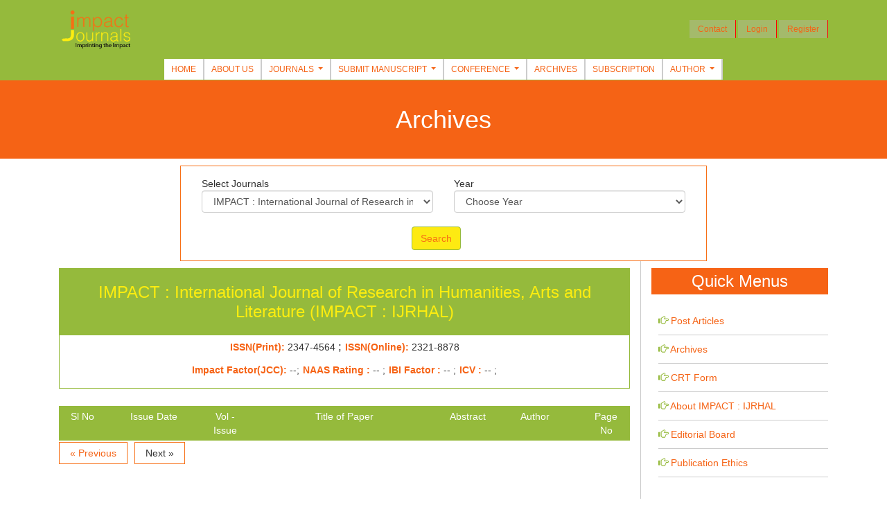

--- FILE ---
content_type: text/html; charset=UTF-8
request_url: https://www.impactjournals.us/index.php/archives?jname=11_2&year=2019&submit=Search&page=10
body_size: 30698
content:
<style type="text/css">
	
	.head{ padding: 5px; background: #a71f2b; color: #fff; text-align: center; }
	.head-in{ padding: 2px;text-align: center; margin-bottom: 30px;  }
	.table_title{ padding-bottom: 5px; color: #a71f2b }
	.border-bottom{ border-bottom: 1px solid#ccc; }
	.modal-body{text-align: left;}
	.even_bg{background: #EEEEEE; border-bottom: 1px solid#ccc;padding-top: 5px; padding-bottom: 5px; }
	.odd_bg{background: #fff;border-bottom: 1px solid#ccc;padding-top: 5px; padding-bottom: 5px;}
</style>
<meta name="csrf-token" content="OV31mbRSkiLy7SrPe6BRIRgjknZzw3gP7K8AS2K5" />

 
<!DOCTYPE html>
<html lang="en">

<head>
    <!-- Mobile Specific Meta -->
    <meta name="viewport" content="width=device-width, initial-scale=1, shrink-to-fit=no">
    <!-- Favicon-->
    <!--  <link rel="shortcut icon" href="img/fav.png"> -->
    <!-- Author Meta -->
    <meta name="author" content="colorlib">
    <!-- Meta Description -->
    <meta name="description" content="">
    <!-- Meta Keyword -->
    <meta name="keywords" content="">
    <!-- meta character set -->
    <meta charset="UTF-8">
    <!-- Site Title -->
    

    <link href="https://fonts.googleapis.com/css?family=Poppins:100,200,400,300,500,600,700" rel="stylesheet">
    <!--
    CSS
    ============================================= -->
    <link rel="stylesheet" href="https://www.impactjournals.us/ij/css/linearicons.css">
    <link rel="stylesheet" href="https://www.impactjournals.us/ij/css/font-awesome.min.css">
    <link rel="stylesheet" href="https://www.impactjournals.us/ij/css/bootstrap.css">
    <link rel="stylesheet" href="https://www.impactjournals.us/ij/css/magnific-popup.css">
    <link rel="stylesheet" href="https://www.impactjournals.us/ij/css/nice-select.css">
    <link rel="stylesheet" href="https://www.impactjournals.us/ij/css/animate.min.css">
    <link rel="stylesheet" href="https://www.impactjournals.us/ij/css/jquery-ui.css">
    <link rel="stylesheet" href="https://www.impactjournals.us/ij/css/owl.carousel.css">
    <link rel="stylesheet" href="https://www.impactjournals.us/ij/css/main.css">
    <link rel="stylesheet" href="https://www.impactjournals.us/ij/css/style.css">
    <link rel="stylesheet" href="https://www.impactjournals.us/ij/css/bootstrap.min.css">
    <link rel="stylesheet" href="https://maxcdn.bootstrapcdn.com/bootstrap/3.3.7/css/bootstrap.min.css">    

    <link rel="stylesheet" href="https://www.impactjournals.us/ij/css/slick-theme.css">
    <link rel="stylesheet" href="https://www.impactjournals.us/ij/css/slick.css">
 <link href="https://www.impactjournals.us/ij/css/indexcop-slider.css" rel="stylesheet" type="text/css" />
  <link type="text/css" href="https://www.impactjournals.us/ij/css/datepicker.css" />

 <script src="https://www.impactjournals.us/ij/js/jquery-2.2.4.min.js"></script>
 <script src="https://www.impactjournals.us/ij/js/indexcop-slider.js" type="text/javascript"></script>

</head>

<body>
    <header id="header" id="home">
        <div class="header-top">
            <div class="container">
                <div class="row align-items-center">
                    <div class="col-lg-6 col-sm-6 col-4 header-top-left no-padding head-logo">
                        <a href="https://www.impactjournals.us/index.php">
                            <img src="https://www.impactjournals.us/ij/img/logo.png" alt="" title="" />
                        </a>
                    </div>
                    <div class="col-lg-6 col-sm-6 col-8 header-top-right no-padding">
                                    <a class="btns" href="https://www.impactjournals.us/index.php/contact-us">Contact</a>
                                                             <a href="https://www.impactjournals.us/index.php/login" class="btns">Login</a>
                                    <a href="https://www.impactjournals.us/index.php/register" class="btns">Register</a>
                                                                   
                        <!--  <a class="icons" href="tel:+953 012 3654 896">
                  <span class="lnr lnr-phone-handset"></span>
                </a>
                <a class="icons" href="mailto:support@colorlib.com">
                  <span class="lnr lnr-envelope"></span>
                </a>   -->
                    </div>
                </div>
            </div>
        </div>
        <div class="container">
            <div class="row align-items-center justify-content-between d-flex">
                <nav id="nav-menu-container">

                    <ul class="nav-menu">
               
                              
                              <li><a  href="https://www.impactjournals.us/index.php/">Home</a></li><li><a  href="https://www.impactjournals.us/index.php/about-us">About Us</a></li><li><a href="#" class="dropdown-toggle" data-toggle="dropdown" role="button" aria-haspopup="true" aria-expanded="false">Journals </a><ul class="dropdown-menu"><li><a  href="https://www.impactjournals.us/index.php/journals/national-journals">National Journals</a></li><li><a  href="https://www.impactjournals.us/index.php/journals/international-journals">International Journals</a></li></ul></li><li><a href="#" class="dropdown-toggle" data-toggle="dropdown" role="button" aria-haspopup="true" aria-expanded="false">Submit Manuscript </a><ul class="dropdown-menu"><li><a  href="https://www.impactjournals.us/index.php/user/post-articles">Post Articles</a></li><li><a  href="https://www.impactjournals.us/index.php/article-processing-charges">Article processing charges</a></li><li><a  href="https://www.impactjournals.us/index.php/user/make-payment">Make Payment</a></li></ul></li><li><a href="#" class="dropdown-toggle" data-toggle="dropdown" role="button" aria-haspopup="true" aria-expanded="false">Conference </a><ul class="dropdown-menu"><li><a  href="https://www.impactjournals.us/index.php/proposal-for-conference">Proposal for Conference</a></li><li><a  href="https://www.impactjournals.us/index.php/conference-events">Conference Events</a></li><li><a  href="https://www.impactjournals.us/index.php/conference-archives">Conference Archives</a></li></ul></li><li><a  href="https://www.impactjournals.us/index.php/archives">Archives</a></li><li><a  href="https://www.impactjournals.us/index.php/subscription">Subscription</a></li><li><a href="#" class="dropdown-toggle" data-toggle="dropdown" role="button" aria-haspopup="true" aria-expanded="false">Author </a><ul class="dropdown-menu"><li><a  href="https://www.impactjournals.us/index.php/author-guidelines">Author Guidelines</a></li><li><a  href="https://www.impactjournals.us/index.php/CRT-Form.pdf">CRT Form</a></li><li><a  href="https://www.impactjournals.us/index.php/editorial-process">Editorial Process</a></li></ul></li>
               
                                    </ul>


                    <!--<ul class="nav-menu">
                      
                        <li class="active">
                            <a href="about.html">ABOUT US</a>
                        </li>
                        <li>
                            <a href="services.html">SUBMIT PAPERS</a>
                        </li>
                        <li>
                            <a href="opening-hour.html">ARCHIVES </a>
                        </li>                       
                        <li>
                            <a href="pricing.html">SUBSCRIPTION</a>
                        </li>
                        <li>
                            <a href="elements.html">CONFERENCE</a>
                        </li>
                        <li>
                            <a href="elements.html">AUTHOR GUIDELINES</a>
                        </li>
                        <li>
                            <a href="elements.html">COPYRIGHT AGREEMENT</a>
                        </li>
                        <li>
                            <a href="elements.html">DOWNLOADS</a>
                        </li>
                    </ul> -->
                </nav>
                <!-- #nav-menu-container -->

            </div>
        </div>
    </header>
    <!-- #header -->











		

<section class="inner-header">
	<div class="container">
		<div class="page_header">
            <h1>Archives</h1>   

        </div>
	</div>
</section>
<div class="container mb-40 " style="">
	 <div class="row">

	 	<div class="col-lg-8 col-md-8 col-md-offset-2 col-lg-offset-2 border" style="margin-top: 10px">
	<form name="search">
	<div class="col-lg-6 col-md-6">
	Select Journals		
		<select name="jname" class="form-control" required>
			<option value="" >Choose Journals</option>
			<optgroup label="Choose International Journals">	
								<option value="11_2"  selected="selected"  >IMPACT : International Journal of Research in Humanities, Arts and Literature</option>
								<option value="77_2"  >IMPACT : International Journal of  Research in Engineering &amp; Technology</option>
								<option value="78_2"  >IMPACT : International Journal of Research in Business Management</option>
								<option value="14_2"  >IMPACT : International Journal of Research in Applied, Natural and Social Sciences</option>
								<option value="81_2"  >IMPACT:International Journal of Business Information Systems and Technology</option>
								<option value="80_2"  >IMPACT:International Journal of Computational Sciences and Information Technology</option>
								<option value="82_2"  >IMPACT:International Journal of Digital Information Technology</option>
								<option value="83_2"  >IMPACT:International Journal of Information Engineering and Technology</option>
					
			</optgroup>	
			<optgroup label="Choose National Journals">	
								<option value="8_1"
> IMPACT:Journal of Research in Humanities, Arts and Literature </option>
								<option value="24_1"
>IMPACT:Journal of Research in Engineering &amp; Technology</option>
								<option value="26_1"
>IMPACT:Journal of Research in Business Management</option>
								<option value="27_1"
>IMPACT:Journal of Research in Applied, Natural and Social Sciences</option>
								<option value="69_1"
>IMPACT:Journal of Business Information Systems and Technology</option>
								<option value="70_1"
>IMPACT: Journal of Computational Sciences and Information Technology</option>
								<option value="71_1"
>IMPACT:  Journal of Digital Information Technology</option>
								<option value="72_1"
>IMPACT: Journal of Information Engineering and Technology</option>
								<option value="77_1"
>IMPACT : Journal of Modern Developments in Religion &amp; Philosophy, Performing arts &amp; political Laws</option>
								<option value="78_1"
>IMPACT : Journal of Modern Developments in Arts and Linguistic Literature </option>
								<option value="79_1"
>IMPACT : Journal of Modern Developments in Applied Engineering &amp; Technology Research </option>
								<option value="80_1"
>IMPACT : Journal of Modern Developments in Civil Engineering, Architecture &amp; Construction Management</option>
								<option value="81_1"
>IMPACT : Journal of Modern Developments in Electronics Engineering &amp; Computer Science</option>
								<option value="82_1"
>IMPACT : Journal of Modern Developments in General Management &amp; Administration</option>
								<option value="83_1"
>IMPACT : Journal of Modern Developments in Natural Sciences Research </option>
								<option value="84_1"
>IMPACT : Journal of Modern Developments in Social Sciences Research</option>
							</optgroup>		
		</select>

	</div>
	<div class="col-lg-6 col-md-6">	Year
	<select name="year" class="form-control" required>
		<option value="">Choose Year</option>
					<option value="2013" >2013</option>
						<option value="2014" >2014</option>
						<option value="2015" >2015</option>
						<option value="2016" >2016</option>
						<option value="2017" >2017</option>
						<option value="2018" >2018</option>
				
	</select>
	</div>
	
	<div class="col-lg-6 col-md-6">&nbsp;</div><div class="col-lg-6 col-md-6">&nbsp;</div>
	<div class="clearfix"></div>
	<div class="col-lg-3 col-md-3 col-md-offset-5 col-lg-offset-5"><input type="submit" name="submit" value="Search" class="btn btn-primary"></div>
 </form>
</div>
<div class="clearfix"></div>
<br/>
 
<br/>



	
	 <div class="col-lg-9 col-md-9 col-sm-12 col-xs-12 text-justify" style="border-right: 1px solid#ccc">
	 		 	 
	 	 <div class="jour_bg"> 
                    <div class="jour_bg_head"> 
                        <h3> IMPACT : International Journal of Research in Humanities, Arts and Literature (IMPACT : IJRHAL)</h3>
                    </div>
                    <div class="jour_bg_cont"> 
                        <p>  <small><span>ISSN(Print):</span> 2347-4564  </small>    ; <small><span>ISSN(Online):</span> 2321-8878 </small></p>   
                        <p><small><span>Impact Factor(JCC):</span> --;</small>
                        <small><span>NAAS Rating :</span> -- ;</small>
						<small><span>IBI Factor  :</span> -- ;</small>
						 <small><span>ICV :</span> -- ;</small>
                    </p>
                    </div>
                    </div> 

       	 	<!--<h3 class="table_title">Archives Files</h3>-->

<div class="col-lg-12 col-md-12 head">
	<div class="row">
			
			<div class="col-lg-1 col-md-1 ">Sl No</div>
			<div class="col-lg-2 col-md-2 ">Issue Date</div>
			<div class="col-lg-1 col-md-1 ">Vol - Issue</div>				
			<div class="col-lg-4 col-md-4 ">Title of Paper</div>		
			<div class="col-lg-1 col-md-1 ">Abstract</div>
			<div class="col-lg-2 col-md-2 ">Author</div>
			<div class="col-lg-1 col-md-1 ">Page No</div>
	</div>
		
			
			
</div>

		
			<div class="col-lg-12 col-md-12 head-in">
				<div class="row">
	

<nav role="navigation" aria-label="Pagination Navigation" class="flex items-center justify-between">
        <div class="flex justify-between flex-1 sm:hidden">
                            <a href="https://www.impactjournals.us/index.php/archives?jname=11_2&amp;year=2019&amp;submit=Search&amp;page=9" class="relative inline-flex items-center px-4 py-2 text-sm font-medium text-gray-700 bg-white border border-gray-300 leading-5 rounded-md hover:text-gray-500 focus:outline-none focus:ring ring-gray-300 focus:border-blue-300 active:bg-gray-100 active:text-gray-700 transition ease-in-out duration-150 dark:bg-gray-800 dark:border-gray-600 dark:text-gray-300 dark:focus:border-blue-700 dark:active:bg-gray-700 dark:active:text-gray-300">
                    &laquo; Previous
                </a>
            
                            <span class="relative inline-flex items-center px-4 py-2 ml-3 text-sm font-medium text-gray-500 bg-white border border-gray-300 cursor-default leading-5 rounded-md dark:text-gray-600 dark:bg-gray-800 dark:border-gray-600">
                    Next &raquo;
                </span>
                    </div>

        <div class="hidden sm:flex-1 sm:flex sm:items-center sm:justify-between">
            <div>
                <p class="text-sm text-gray-700 leading-5 dark:text-gray-400">
                    Showing
                                            0
                                        of
                    <span class="font-medium">0</span>
                    results
                </p>
            </div>

            <div>
                <span class="relative z-0 inline-flex rtl:flex-row-reverse shadow-sm rounded-md">
                    
                                            <a href="https://www.impactjournals.us/index.php/archives?jname=11_2&amp;year=2019&amp;submit=Search&amp;page=9" rel="prev" class="relative inline-flex items-center px-2 py-2 text-sm font-medium text-gray-500 bg-white border border-gray-300 rounded-l-md leading-5 hover:text-gray-400 focus:z-10 focus:outline-none focus:ring ring-gray-300 focus:border-blue-300 active:bg-gray-100 active:text-gray-500 transition ease-in-out duration-150 dark:bg-gray-800 dark:border-gray-600 dark:active:bg-gray-700 dark:focus:border-blue-800" aria-label="&amp;laquo; Previous">
                            <svg class="w-5 h-5" fill="currentColor" viewBox="0 0 20 20">
                                <path fill-rule="evenodd" d="M12.707 5.293a1 1 0 010 1.414L9.414 10l3.293 3.293a1 1 0 01-1.414 1.414l-4-4a1 1 0 010-1.414l4-4a1 1 0 011.414 0z" clip-rule="evenodd" />
                            </svg>
                        </a>
                    
                    
                                            
                        
                        
                                                                                                                        <a href="https://www.impactjournals.us/index.php/archives?jname=11_2&amp;year=2019&amp;submit=Search&amp;page=1" class="relative inline-flex items-center px-4 py-2 -ml-px text-sm font-medium text-gray-700 bg-white border border-gray-300 leading-5 hover:text-gray-500 focus:z-10 focus:outline-none focus:ring ring-gray-300 focus:border-blue-300 active:bg-gray-100 active:text-gray-700 transition ease-in-out duration-150 dark:bg-gray-800 dark:border-gray-600 dark:text-gray-400 dark:hover:text-gray-300 dark:active:bg-gray-700 dark:focus:border-blue-800" aria-label="Go to page 1">
                                        1
                                    </a>
                                                                                                        
                    
                                            <span aria-disabled="true" aria-label="Next &amp;raquo;">
                            <span class="relative inline-flex items-center px-2 py-2 -ml-px text-sm font-medium text-gray-500 bg-white border border-gray-300 cursor-default rounded-r-md leading-5 dark:bg-gray-800 dark:border-gray-600" aria-hidden="true">
                                <svg class="w-5 h-5" fill="currentColor" viewBox="0 0 20 20">
                                    <path fill-rule="evenodd" d="M7.293 14.707a1 1 0 010-1.414L10.586 10 7.293 6.707a1 1 0 011.414-1.414l4 4a1 1 0 010 1.414l-4 4a1 1 0 01-1.414 0z" clip-rule="evenodd" />
                                </svg>
                            </span>
                        </span>
                                    </span>
            </div>
        </div>
    </nav>


</div>
			</div>		


	</div>

		 <div class="col-lg-3 col-md-3 col-sm-12 col-xs-12 ">
					 <div class="row">
					 	   
							<div class="col-lg-12 col-md-12 col-sm-12 col-xs-12 ">
						    <h3 class="align-center selected-cat bb-1 "> Quick Menus</h3>		
					      	</div>
					  
					   <div class="col-lg-12 col-md-12 col-sm-4 col-xs-12 mb-10 ">
					   <ul class="blog_cat" style="padding:0; list-style:none; padding-left:10px; margin-top:3%">          
				                     
				                              <li class="text-left"><i class="glyphicon glyphicon-hand-right"></i> <a  href="https://www.impactjournals.us/index.php/user/post-articles">Post Articles</a></li><li class="text-left"><i class="glyphicon glyphicon-hand-right"></i> <a  href="https://www.impactjournals.us/index.php/archives/international-journals/international-journal-of-research-in-humanities-arts-and-literature">Archives </a></li><li class="text-left"><i class="glyphicon glyphicon-hand-right"></i> <a  href="https://www.impactjournals.us/index.php/CRT-Form.pdf">CRT Form</a></li><li class="text-left"><i class="glyphicon glyphicon-hand-right"></i> <a  href="https://www.impactjournals.us/index.php/journals/international-journals/international-journal-of-research-in-humanities-arts-and-literature">About IMPACT : IJRHAL</a></li><li class="text-left"><i class="glyphicon glyphicon-hand-right"></i> <a  href="https://www.impactjournals.us/index.php/editorial-board/international-journals/international-journal-of-research-in-humanities-arts-and-literature">Editorial Board </a></li><li class="text-left"><i class="glyphicon glyphicon-hand-right"></i> <a  href="https://www.impactjournals.us/index.php/publication-ethics/international-journals/international-journal-of-research-in-humanities-arts-and-literature">Publication Ethics </a></li>  
				       

				             </ul>
				      </div>	
				         						  
						  <div class="col-lg-12 col-md-12 col-sm-12 col-xs-12 mt-30 ">
						    <h3 class="align-center selected-cat bb-1 "> Impact Factor(JCC)</h3>		
					      </div>
					 
							   <div class="col-lg-12 col-md-12 col-sm-4 col-xs-12 mb-10 ">
								
									<form>
										<div class="col-md-3" style="padding-top: 5px;text-align: right;"><label><strong>Year</strong></label>
										</div> <input type="hidden" name="jtype" id="jtype" value="2">
										<input type="hidden" name="jid" id="jid" value="11">
										<div class="col-md-9">
											<select class="form-control select_year ">
																																		<option value="2018">2018</option>
																						<option value="2017">2017</option>
																						<option value="2016">2016</option>
																						<option value="2015">2015</option>
																						<option value="2014">2014</option>
																						<option value="2013">2013</option>
																																	</select>
										</div>
									</form>

									<ul class="blog_cat" style="padding:0; list-style:none; padding-left:10px; margin-top:3%;text-align: left">
										<li class="col-md-12"><label class="col-md-9">Impact Factor(JCC):</label> <span id="jccvalue" class="col-md-3">--</span></li>
										<li class="col-md-12"><label class="col-md-9">ISSN (Print):</label> <span class="col-md-3">2347-4564 </span></li>
										<li class="col-md-12"><label class="col-md-9">ISSN(Online):</label> <span class="col-md-3">2321-8878</span></li>
									</ul>
						      </div>
 					
					  </div>
		  
		 </div>	



	
	 
	 </div>
	 </div>	
 <footer>
    <section id="footer">
        <div class="container">
            <div class="col-sm-6">
                  
                              <ul class="col-xs-6 quickLinks"><li><a  href="https://www.impactjournals.us/index.php/about-us">About Us</a></li><li><a  href="https://www.impactjournals.us/index.php/journals/national-journals">National Journals</a></li><li><a  href="https://www.impactjournals.us/index.php/journals/international-journals">International Journals</a></li><li><a  href="https://www.impactjournals.us/index.php/-">Manuscript preparation</a></li></ul><ul class="col-xs-6 quickLinks"><li><a  href="https://www.impactjournals.us/index.php/privacy-policy">Privacy Policy</a></li><li><a  href="https://www.impactjournals.us/index.php/terms-and-conditions">terms-and-conditions</a></li><li><a  href="https://www.impactjournals.us/index.php/call-for-papers">Call for Papers</a></li></ul>  
               <!-- <ul class="col-xs-6 quickLinks">
                    <li><a href="#">ABOUT US</a></li>
                    <li><a href="#">SUBMIT PAPERS</a></li>
                    <li><a href="#">ARCHIVES</a></li>
                </ul>
                <ul class="col-xs-6 quickLinks">
                    <li><a href="#">SUBSCRIPTION</a></li>
                    <li><a href="#">CONFERENCE</a></li>
                    <li><a href="#">AUTHOR GUIDELINES</a></li>                  
                </ul>-->
            </div>
            <div class="col-sm-3">
               
                <div>
                    <ul class="socialMedia">
                        <li>CONNECT WITH US</li><br/>
                        <br/>
                         

                        <!--<li><a href="#"><i class="fa fa-facebook-square"></i></a></li>
                        <li><a href="#"><i class="fa fa-google-plus"></i></a></li>
                        <li><a href="#"><i class="fa fa-twitter"></i></a></li>
                        <li><a href="#"><i class="fa fa-youtube-play"></i></a></li>-->
                    </ul>
                </div>
            </div>
            <div class="col-sm-3">
                <ul class="quickLinkBtns">
                    <li><a href="https://www.impactjournals.us/index.php/contact-us">CONTACT US</a></li>

                                                          <li><a href="https://www.impactjournals.us/index.php/login" >Login</a></li>
                                     <li><a href="https://www.impactjournals.us/index.php/register">Register</a></li>
                                                 
                </ul>
            
            </div>
            <a href="#" class="copy">Copyright &copy; 2018 All rights reserved</a>
        </div>
    </section>
</footer>






   
    <!-- <script src="https://cdnjs.cloudflare.com/ajax/libs/popper.js/1.12.9/umd/popper.min.js" integrity="sha384-ApNbgh9B+Y1QKtv3Rn7W3mgPxhU9K/ScQsAP7hUibX39j7fakFPskvXusvfa0b4Q" crossorigin="anonymous"></script> -->
    <script src="https://www.impactjournals.us/ij/js/bootstrap.min.js"></script>
    <!--<script type="text/javascript" src="https://maps.googleapis.com/maps/api/js?key=AIzaSyBhOdIF3Y9382fqJYt5I_sswSrEw5eihAA"></script>-->
    <script src="https://www.impactjournals.us/ij/js/easing.min.js"></script>
    <script src="https://www.impactjournals.us/ij/js/hoverIntent.js"></script>
    <script src="https://www.impactjournals.us/ij/js/superfish.min.js"></script>
    <script src="https://www.impactjournals.us/ij/js/jquery.ajaxchimp.min.js"></script>
    <script src="https://www.impactjournals.us/ij/js/jquery.magnific-popup.min.js"></script>
    <script src="https://www.impactjournals.us/ij/js/jquery-ui.js"></script>
    <script src="https://www.impactjournals.us/ij/js/owl.carousel.min.js"></script>
    <script src="https://www.impactjournals.us/ij/js/jquery.nice-select.min.js"></script>
    <script src="https://www.impactjournals.us/ij/js/mail-script.js"></script>
    <script src="https://www.impactjournals.us/ij/js/main.js"></script>
    <script src="https://www.impactjournals.us/ij/js/slick.js"></script>

<script src="https://www.impactjournals.us/ij/js/jquery.scrollbox.js"></script>
        <script type="text/javascript">
           $(document).ready(function () {
            $('#cat_news').scrollbox();
              });          
        </script>
    <!--  <script src="https://ajax.googleapis.com/ajax/libs/jquery/3.3.1/jquery.min.js"></script> 
     <script src="https://maxcdn.bootstrapcdn.com/bootstrap/3.3.7/js/bootstrap.min.js"></script> -->

    <script type="text/javascript">
        $(document).ready(function () {
        
            $('.faq-cat-tabs li').on('click', function(){
                $(this).siblings().removeClass('active');
                $(this).addClass('active');
            });
            $('.collapse').on('show.bs.collapse', function () {
                var id = $(this).attr('id');
                $('a[href="#' + id + '"]').closest('.panel-heading').addClass('active-faq');
                $('a[href="#' + id + '"] .panel-title span').html('<i class="glyphicon glyphicon-minus"></i>');
            });
            $('.collapse').on('hide.bs.collapse', function () {
                var id = $(this).attr('id');
                $('a[href="#' + id + '"]').closest('.panel-heading').removeClass('active-faq');
                $('a[href="#' + id + '"] .panel-title span').html('<i class="glyphicon glyphicon-plus"></i>');
            });
            
//Testimonial slider
$('.slickSlider').slick({
  arrows: false,
  infinite: true,
  speed: 500,
  fade:true,
  autoplay:true,
  slidesToShow:1,
  slidesToScroll: 1,
 /* responsive: [
    {
      breakpoint: 600,
      settings: {
        slidesToShow: 1,
        slidesToScroll: 1,
        infinite: true        
      }
    },
    {
      breakpoint: 400,
      settings: {
        slidesToShow: 1,
        slidesToScroll: 1
      }
    },
    {
      breakpoint: 200,
      settings: {
        slidesToShow: 1,
        slidesToScroll: 1
      }
    }
 
  ] */
});


//Award Winner
$('.awardSlider').slick({
  arrows: false,
  infinite: true,
  speed: 500,
  fade:true,
  autoplay:true,
  slidesToShow:1,
  slidesToScroll: 1,
  arrows:true, 
});
//Index Listing

/*
  $('#thumbnail-slider').slick({  
  dots: true,
  infinite: true,
  speed: 300,
  slidesToShow: 4,
  slidesToScroll: 4,
});     */     
            
        });
    </script>


    <script type="text/javascript">
    
    $(document).on("change", ".select_year", get_data);
    function get_data(){ 
  var CSRF_TOKEN = $('meta[name="csrf-token"]').attr('content');
   var jid= $('#jid').val();   
   var jtype= $('#jtype').val(); 
   var year=this.value

    var host="https://www.impactjournals.us/index.php/journals/get-jcc";        
    $(".editpro .alert-danger").addClass('hidden') ;
    $(".editpro .alert-success").addClass('hidden') ;
    $.ajax({
        type: 'POST',
        data:{'jid': jid,'jtype': jtype,'year': year,'_token':"OV31mbRSkiLy7SrPe6BRIRgjknZzw3gP7K8AS2K5"},
        url: host,
        dataType: "json", // data type of response      
        beforeSend: function(){
        $('.image_loader').show();
        },
        complete: function(){
        $('.image_loader').hide();
        },success:renderListform
    
    })
    return false;
}
function renderListform(res){ 


$("#jccvalue").html(res.view_details.jcc_value);

    
}
 </script>

      <script type="text/javascript" src="https://www.impactjournals.us/ij/js/bootstrap-datepicker.js"></script>
    <script type="text/javascript">
    $(function () {
    $('#dob').datepicker({
    format: 'dd-mm-yyyy'
    });

    });
    </script>

    <script type="text/javascript">
function printFunc() {
    var divToPrint = document.getElementById('printarea');
    var htmlToPrint = '' +
        '<style type="text/css">' +
        'a {' +
        'color:#000;' +
        'text-decoration:none; font-size:12px;' +
        '}' +
        'table{'+
        'font-size:12px;'+
        '}'+
        '</style>';
    htmlToPrint += divToPrint.outerHTML;
    newWin = window.open("");
    newWin.document.write("<h3 align='center'></h3>");
    newWin.document.write(htmlToPrint);
    newWin.print();
    newWin.close();
    }
</script>

</body>
</html>
		


--- FILE ---
content_type: text/css
request_url: https://www.impactjournals.us/ij/css/indexcop-slider.css
body_size: 3300
content:
/* http://www.menucool.com/jquery-slider */

#thumbnail-slider {
    margin:0 auto; /*center-aligned*/
    width:100%;/*width:400px;*/   
    padding:20px;
   /* background-color:#fff;
    box-shadow: 0 2px 6px rgba(0,0,0,0.3);
    box-sizing:border-box;*/
    position:relative;
    -webkit-user-select: none;
    user-select:none;
}

#thumbnail-slider div.inner {
    /*the followings should not be changed */
    position:relative;
    overflow:hidden;
    padding:2px 0;
    margin:0;
}

 
#thumbnail-slider div.inner ul {
    /*the followings should not be changed */
    white-space:nowrap;
    position:relative;
    left:0; top:0;
    list-style:none;
    font-size:0;
    padding:0;
    margin:0;
    float:left!important;
    width:auto!important;
    height:auto!important;
}

#thumbnail-slider ul li {
    display:inline-block;
    *display:inline!important; /*IE7 hack*/
    border:3px solid #f66f15;
    margin:0;
    margin-right:10px; /* Spacing between thumbs*/
    transition:border-color 0.3s;
    box-sizing:content-box;
    text-align:center;
    vertical-align:middle;
    padding:0;
    position:relative;
    list-style:none;
    backface-visibility:hidden;
}

#thumbnail-slider ul li.active {
    border-color:white;
}

#thumbnail-slider .thumb {
    opacity:1;
    width:100%;
    height: 100%;
    background-size:contain;
    background-repeat:no-repeat;
    background-position:center center;
    display:block;
    position:absolute;
    font-size:0;
}

/* --------- navigation controls ------- */
/* The nav id should be: slider id + ("-prev", "-next", and "-pause-play") */

#thumbnail-slider-pause-play {display:none;} /*.pause*/

#thumbnail-slider-prev, #thumbnail-slider-next
{
    opacity:1;
    position: absolute;
    /*background-color:#0346a3;*/
   /* background-color:#ccc;/*IE7 hack*/
    backface-visibility:hidden;
    width:50px;
    height:60px;
    line-height:60px;
    top: 50%;
    margin:0;
    margin-top:-30px;
    color:white;    
    z-index:10;
    cursor:pointer;
}

#thumbnail-slider-prev {
    left:-30px; right:auto;
}

#thumbnail-slider-next {
    left:auto; right:-30px;
}
#thumbnail-slider-next.disabled, #thumbnail-slider-prev.disabled {
    opacity:0.3;
    cursor:default;
}


/* arrows */
#thumbnail-slider-prev::before, #thumbnail-slider-next::before {
    position: absolute;
    top: 19px;
    content: "";
    display: block;
    width: 12px;
    height: 12px;
    border-left: 2px solid #f66f15;
    border-top: 2px solid #f66f15;
}

#thumbnail-slider-prev::before {
    left:7px;
    -ms-transform:rotate(-45deg);/*IE9*/
    -webkit-transform:rotate(-45deg);
    transform: rotate(-45deg);
}

#thumbnail-slider-next::before {
    right:7px;
    -ms-transform:rotate(135deg);/*IE9*/
    -webkit-transform:rotate(135deg);
    transform: rotate(135deg);
}

/*Responsive settings*/
@media only screen and (max-width:736px){

    #thumbnail-slider {padding:10px 26px;}

    #thumbnail-slider-prev {left:0px;}

    #thumbnail-slider-next {right:0px;}
}
